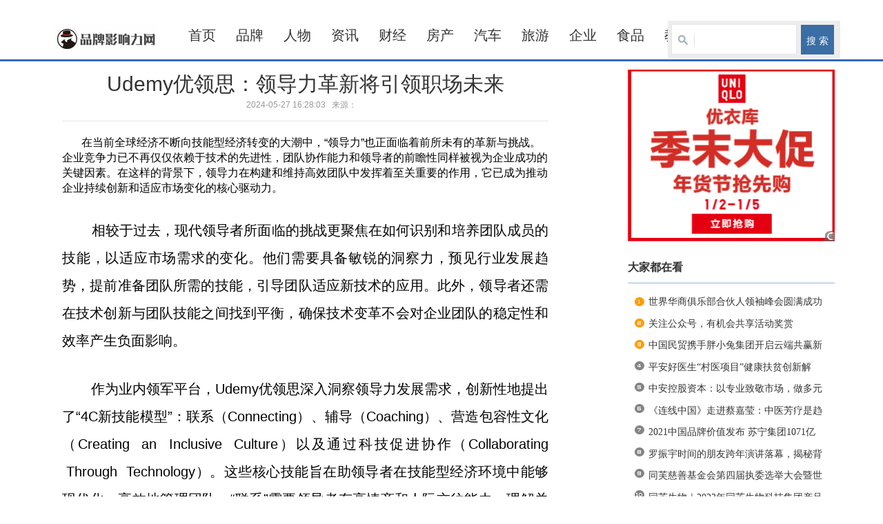

--- FILE ---
content_type: text/html
request_url: http://www.ppyxlcn.cn/2024/pingpaizixun_0527/659854.html
body_size: 30005
content:
﻿<!DOCTYPE html PUBLIC "-//W3C//DTD XHTML 1.0 Transitional//EN" "http://www.w3.org/TR/xhtml1/DTD/xhtml1-transitional.dtd">
<html xmlns="http://www.w3.org/1999/xhtml">
<html xmlns:wb="http://open.weibo.com/wb">
<head>
<meta http-equiv="Content-Type" content="text/html; charset=utf-8" />
<meta http-equiv="X-UA-Compatible" content="IE=7" />
<meta name="viewport" content="width=device-width, initial-scale=1, maximum-scale=1, user-scalable=no">
<meta name="keywords" content="Udemy优领思：领导力革新将引领职场未来">
<meta name="description" content="   在当前全球经济不断向技能型经济转变的大潮中，领导力也正面临着前所未有的革新与挑战。企业竞争力已不再仅仅依赖于技术的先进性，团...">
<link href="http://lianmeng.meipopr.com/statics/css/reset.css" rel="stylesheet" type="text/css" />
<link href="http://lianmeng.meipopr.com/statics/css/default_blue.css" rel="stylesheet" type="text/css" />
<!---网站ICO小图标设置--->
<!---link rel="shortcut icon" href="http://lianmeng.meipopr.com/favicon.ico" type="image/x-icon" /--->

<script type="text/javascript" src="http://lianmeng.meipopr.com/statics/js/jquery.min.js"></script>
<script type="text/javascript" src="http://lianmeng.meipopr.com/statics/js/jquery.sgallery.js"></script>
<script type="text/javascript" src="http://lianmeng.meipopr.com/statics/js/search_common.js"></script>


<!-- 最新版本的 Bootstrap 核心 CSS 文件 -->
<link rel="stylesheet" href="http://lianmeng.meipopr.com/statics/css/bootcssmin.css">
</head>
<body>
    
    <div class="body-top">
    <div class="content">
        		<div id="announ">
                 <ul>
                                       <li><a href="http://www.ccnn315.com/2021/xinwen_0811/268121.html">让疫情防控与温暖同行，锦江旗下喆啡酒店在行动！</a></li>
                                            <li><a href="http://www.ccnn315.com/2021/xinwen_0811/268227.html">锦江旗下麗枫酒店用“严格抗疫+温情服务”书写担当</a></li>
                                            <li><a href="http://www.ccnn315.com/2021/xinwen_0819/282617.html">看得见的安心服务，锦江酒店（中国区）让您安心入住</a></li>
                                            <li><a href="http://www.gxnewss.cn/2021/xinwen_0819/282726.html">CNG加气站安全要重视，高标准安全改造计划在落实</a></li>
                                            <li><a href="http://www.ccnn315.com/2021/xinwen_0830/319813.html">锦江酒店（中国区）「锦力相助·YI无反顾」主题直播活动圆满收官</a></li>
                                            <li><a href="http://www.ccnn315.com/2021/xinwen_0830/320012.html">锦江酒店（中国区）「锦力相助·YI无反顾」主题直播活动圆满收官</a></li>
                                            <li><a href="http://www.cnswbdw.com/2021/xinwen_0830/320182.html">锦江酒店（中国区）「锦力相助·YI无反顾」主题直播活动圆满收官</a></li>
                                            <li><a href="http://www.dbxwcn.com/2021/xinwen_0901/327937.html">锦江酒店（中国区）常开创：期待科技的力量为酒店行业带来突破</a></li>
                                            <li><a href="http://www.ccnn315.com/2021/xinwen_0901/329593.html">锦江酒店（中国区）常开创：期待科技的力量为酒店行业带来突破</a></li>
                                            <li><a href="http://www.ccnn315.com/2021/xinwen_0902/331937.html">酒侠聚义 匠九侠品牌发布会在莞成功举行</a></li>
                                       </ul>
            </div>
     
           
    </div>
</div>
<div class="header container-fluid">
    

    <div class="lmheader container">

                               
        
                             
       
    </div>
        <!--判断是否存在自定义样式表，如果有附加样式表，如果没有，此处留空-->
                            	
	



    <div class="subnav">
        <div class="container navigator">
            <div class="smlogo">
                                
                 
                                                <a href="http://www.ppyxlcn.cn/"><img src="http://www.soft.erobots.site/gopic/uploadimg/1578014722.jpg" alt="品牌影响力网"></a>                   
                

                
               
              
                    <div class="lmms">
                                        </div>
                
            </div>
                <button type="button" class="navbar-toggle collapsed" style="margin:0px;">
                    <span class="sr-only">Toggle navigation</span>
                    <span class="icon-bar"></span>
                    <span class="icon-bar"></span>
                    <span class="icon-bar"></span>
              </button>
            <div class="webdh collapse navbar-collapse" id="bs-example-navbar-collapse-1">
               
                        <a href="http://www.ppyxlcn.cn/">首页</a> 
                                                                        <a href="http://www.ppyxlcn.cn/pingpaizixun/">品牌</a>
                                                        <a href="http://www.ppyxlcn.cn/renwu/">人物</a>
                                                        <a href="http://www.ppyxlcn.cn/zixun/">资讯</a>
                                                        <a href="http://www.ppyxlcn.cn/cajing/">财经</a>
                                                        <a href="http://www.ppyxlcn.cn/fangchan/">房产</a>
                                                        <a href="http://www.ppyxlcn.cn/qiche/">汽车</a>
                                                        <a href="http://www.ppyxlcn.cn/lvyou/">旅游</a>
                                                        <a href="http://www.ppyxlcn.cn/qiye/">企业</a>
                                                        <a href="http://www.ppyxlcn.cn/shipin/">食品</a>
                                                        <a href="http://www.ppyxlcn.cn/jiaoyu/">教育</a>
                                                                         <div class="search">
                        <div class="bd">
                            <form action="http://lianmeng.meipopr.com/index.php" method="get" target="_blank">
                                <input type="hidden" name="m" value="search"/>
                                <input type="hidden" name="c" value="index"/>
                                <input type="hidden" name="a" value="init"/>
                                <input type="hidden" name="typeid" value="1" id="typeid"/>
                                <input type="hidden" name="siteid" value="1" id="siteid"/>
                                <input type="text" class="text" name="q" id="q"/><input type="submit" value="搜 索" class="button" />
                            </form>
                        </div>
                    </div>
        <div class="none"></div>
            </div><!--web导航over-->
        </div>
		
    </div>
	</div><!--headerover-->
</div>



<title>Udemy优领思：领导力革新将引领职场未来品牌 -  品牌影响力网 </title>






                                        





<script>
    
    $(document).ready(function(){


        $(".navigator button").toggle(
          function(){
        $(".collapse").fadeIn(1000);
        },function(){
          $(".collapse").fadeOut(1000);
        });


    })

</script><div class="main container">
	<div class="">
		
        <div id="Article">
        	<h1>Udemy优领思：领导力革新将引领职场未来<br />
<span>2024-05-27 16:28:03&nbsp;&nbsp;&nbsp;来源：	&nbsp;&nbsp;&nbsp;<span class="showpc"><div style="display:none">评论：<a href="#comment_iframe" id="comment">0</a></div></span></span>
</h1>
			<div class="summary" >   在当前全球经济不断向技能型经济转变的大潮中，领导力也正面临着前所未有的革新与挑战。企业竞争力已不再仅仅依赖于技术的先进性，团...</div>			<div class="content">
				<div class="weibofx">
					<wb:share-button appkey="2058666441" addition="full" type="icon" ralateUid="3201369711"></wb:share-button>

				</div>
							
								<span style="color: rgb(0, 0, 0); font-family: &quot;Microsoft YaHei&quot;, -apple-system, BlinkMacSystemFont, &quot;Segoe UI&quot;, &quot;PingFang SC&quot;, &quot;Hiragino Sans GB&quot;, &quot;Helvetica Neue&quot;, Helvetica, Arial, sans-serif, &quot;Apple Color Emoji&quot;, &quot;Segoe UI Emoji&quot;, &quot;Segoe UI Symbol&quot;; font-size: 16px; text-align: justify;">&nbsp; &nbsp; &nbsp; &nbsp;在当前全球经济不断向技能型经济转变的大潮中，&ldquo;领导力&rdquo;也正面临着前所未有的革新与挑战。企业竞争力已不再仅仅依赖于技术的先进性，团队协作能力和领导者的前瞻性同样被视为企业成功的关键因素。在这样的背景下，领导力在构建和维持高效团队中发挥着至关重要的作用，它已成为推动企业持续创新和适应市场变化的核心驱动力。</span>
<div class="c-article__detail" style="color: rgb(0, 0, 0); box-sizing: border-box; padding-top: 30px; font-size: 16px; line-height: 30px; text-align: justify; margin-bottom: 30px; font-family: &quot;Microsoft YaHei&quot;, -apple-system, BlinkMacSystemFont, &quot;Segoe UI&quot;, &quot;PingFang SC&quot;, &quot;Hiragino Sans GB&quot;, &quot;Helvetica Neue&quot;, Helvetica, Arial, sans-serif, &quot;Apple Color Emoji&quot;, &quot;Segoe UI Emoji&quot;, &quot;Segoe UI Symbol&quot;;">
<p style="margin: 0px 0px 30px; padding: 0px;">&nbsp; &nbsp; &nbsp; &nbsp;相较于过去，现代领导者所面临的挑战更聚焦在如何识别和培养团队成员的技能，以适应市场需求的变化。他们需要具备敏锐的洞察力，预见行业发展趋势，提前准备团队所需的技能，引导团队适应新技术的应用。此外，领导者还需在技术创新与团队技能之间找到平衡，确保技术变革不会对企业团队的稳定性和效率产生负面影响。</p>
<p style="margin: 0px 0px 30px; padding: 0px;">&nbsp; &nbsp; &nbsp; &nbsp;作为业内领军平台，Udemy优领思深入洞察领导力发展需求，创新性地提出了&ldquo;4C新技能模型&rdquo;：联系（Connecting）、辅导（Coaching）、营造包容性文化（Creating &nbsp;an &nbsp;Inclusive &nbsp;Culture）以及通过科技促进协作（Collaborating &nbsp;Through &nbsp;Technology）。这些核心技能旨在助领导者在技能型经济环境中能够现代化、高效地管理团队：&ldquo;联系&rdquo;需要领导者有高情商和人际交往能力，理解关心团队成员需求和职业发展。&ldquo;辅导&rdquo;需要领导者提供有效指导和反馈，助团队成员提升技能和应对挑战。&ldquo;创造包容性文化&rdquo;要求领导者营造尊重多样性和促进平等的工作环境。最后还需要通过&ldquo;技术&rdquo;工具促进团队沟通和协作，提升整体效率。</p>
<p style="margin: 0px 0px 30px; padding: 0px;">&nbsp; &nbsp; &nbsp; &nbsp;Udemy优领思平台深刻认识到，领导者的角色在技能型经济中变得多维而复杂。他们不仅是指挥和控制的中心，更是激励和赋能的源泉。领导者需要通过自己的行为来树立榜样，展现出对学习的热情和对成长的承诺。这样的高标准要求，曾经让不少公司发愁，但现如今，一切都变得如此轻松。</p>
<p style="margin: 0px 0px 30px; padding: 0px;">&nbsp; &nbsp; &nbsp; &nbsp;通过优领思平台，领导者可以获得必要的知识和技能，以引导团队在不断变化的工作环境中保持竞争力。Udemy平台为领导者和团队成员提供了丰富的资源和工具，帮助他们实现个人和团队的成长。平台提供的在线课程涵盖了领导力发展的各个方面，包括沟通技巧、团队建设、战略规划、创新思维等。经过这些课程资源的培训，领导者可以轻松引导团队适应技术变革，培养关键的领导技能，并构建一个支持持续学习和发展的组织文化。同时，平台还提供了团队评估工具、团队建设活动、团队协作平台等，帮助团队成员提高协作效率，促进团队凝聚力。</p>
<p style="margin: 0px 0px 30px; padding: 0px;">&nbsp; &nbsp; &nbsp; &nbsp;Udemy平台不仅提供丰富的课程资源，还特别强调了领导者在塑造企业文化、推动创新和容忍失败方面的关键作用。领导者的每一个行为和决策都对团队的士气和动力产生直接影响，从而对企业的绩效造成深远的影响。这种影响与Udemy所倡导的4C模型中的&quot;创造包容性文化&quot;理念不谋而合。领导者的职责不仅限于确保团队的日常运作，更重要的是激发团队的潜力，引导团队成员实现自我超越，只有这样，才能共同构建企业的美好未来。Udemy平台提供的资源和实用工具，旨在助力领导者完成这一神圣而崇高的使命。Udemy平台的丰富资源和实用工具，为领导者提供了强有力的支持，帮助他们通过不断学习和实践来丰富自己的领导智慧引领团队走向成功。</p>
<p style="margin: 0px 0px 30px; padding: 0px;">&nbsp; &nbsp; &nbsp; &nbsp;在技能驱动的经济环境中，Udemy平台致力于通过提供丰富的学习资源和工具，协助领导者和团队成员共同进步。Udemy相信，只有通过不断的学习、及时的正向反馈以及积极的适应，才能打造出一支高效、创新、能够迎接未来挑战的卓越团队。Udemy鼓励所有人共同努力，利用平台的资源推动团队发展，不断前行。在这一过程中，Udemy与每个成员同在，支持他们的成长，分享他们成功的喜悦。</p>
</div>
<div class="l-activity l-activity-detail" style="color: rgb(0, 0, 0); box-sizing: border-box; margin-bottom: 30px; font-family: &quot;Microsoft YaHei&quot;, -apple-system, BlinkMacSystemFont, &quot;Segoe UI&quot;, &quot;PingFang SC&quot;, &quot;Hiragino Sans GB&quot;, &quot;Helvetica Neue&quot;, Helvetica, Arial, sans-serif, &quot;Apple Color Emoji&quot;, &quot;Segoe UI Emoji&quot;, &quot;Segoe UI Symbol&quot;; font-size: 14px;">&nbsp;</div>
				<div class="wxandmz">
					<div class="wxcode" style="display:none;">
					<img src="http://www.soft.erobots.site/gopic/uploadimg/1578038085.jpg">
					</div>

					<div class="mianze"><div style="display:none;">聚焦更多热门资讯请扫码关注</div><dd>免责声明：本站刊发的所有资料均来源于互联网，并不代表本站立场，若无意中侵犯了某个媒体或个人的权益请告知，我们将第一时间删除相关信息。</dd></div>

					<div class="none" style="background:#fafafa;"></div>

					<div class="Article-Tool">
      	
				      <div class="bdsharebuttonbox"><a href="#" class="bds_more" data-cmd="more"></a><a href="#" class="bds_qzone" data-cmd="qzone" title="分享到QQ空间"></a><a href="#" class="bds_tsina" data-cmd="tsina" title="分享到新浪微博"></a><a href="#" class="bds_tqq" data-cmd="tqq" title="分享到腾讯微博"></a><a href="#" class="bds_renren" data-cmd="renren" title="分享到人人网"></a><a href="#" class="bds_weixin" data-cmd="weixin" title="分享到微信"></a></div>
						<script>window._bd_share_config={"common":{"bdSnsKey":{},"bdText":"","bdMini":"2","bdPic":"","bdStyle":"0","bdSize":"16"},"share":{}};with(document)0[(getElementsByTagName('head')[0]||body).appendChild(createElement('script')).src='http://bdimg.share.baidu.com/static/api/js/share.js?v=89860593.js?cdnversion='+~(-new Date()/36e5)];</script>
					</div>

				</div>
				<!--内容关联投票-->
				                
						</div>
			<div id="pages" class="text-c"></div>
            <p style="margin-bottom:10px ; display:none;" class="showpc">
            <strong>相关热词搜索：</strong>            </p>
            <p class="f14 showpc" style="display:none;" >
                <strong>上一篇：</strong><a href="http://www.ppyxlcn.cn/2024/pingpaizixun_0527/659847.html">清柚教育成为iTEP官方授权考点，为留学生搭建一站式申请平台</a><br />
                <strong>下一篇：</strong><a href="javascript:alert('最后一页');">最后一页</a>
            </p>
                                        <div class="related">
                    <h5 class="blue">延伸阅读：</h5>
                    <ul class="list2 blue lh24 f14">
                                                    <li>·<a href="http://fs.wanliancm.com/2019/fushunzhan_0626/182.html" target="_blank">中国企业走进非洲的“三字经”</a><span>(2019-06-26)</span></li>
                                                    <li>·<a href="http://jz.wanliancm.com/2019/jinzhouzhan_0705/548.html" target="_blank">北京气温突破40℃ 故宫现“人海伞海” 十分壮观</a><span>(2019-07-05)</span></li>
                                                    <li>·<a href="http://fs.wanliancm.com/2019/fushunzhan_0705/562.html" target="_blank">美国南加州发生6.4级地震 洛杉矶震感明显</a><span>(2019-07-05)</span></li>
                                                    <li>·<a href="http://sy.wanliancm.com/2019/shenyangzhan_0705/612.html" target="_blank">沈阳：百合绽放 浑河畔赏花正当时</a><span>(2019-07-05)</span></li>
                                                    <li>·<a href="http://sh.wanliancm.com/2019/shanghaishi_0709/765.html" target="_blank">李强调研宝兴居民区 就推进旧区改造和城市更新深入走访倾</a><span>(2019-07-09)</span></li>
                                            </ul>
                </div>
                                  <div class="bk15"></div>
            <script type="text/javascript" src="http://lianmeng.meipopr.com/index.php?m=mood&c=index&a=init&id=182-659854-1"></script>      </div>
      
  </div>

  <div class="col-auto">
  		<div class="ad"><a href="#" target="blank"><img src="http://www.soft.erobots.site/gopic/uploadimg/1578039675.png"/></a></div>
		
        <div class="box">
            <h5 class="title-2">大家都在看</h5>
            <ul class="content digg">
												<li><a href="http://www.ppyxlcn.cn/2023/pingpaizixun_1127/655586.html" target="_blank" title="世界华商俱乐部合伙人领袖峰会圆满成功">世界华商俱乐部合伙人领袖峰会圆满成功</a></li>
									<li><a href="http://www.ppyxlcn.cn/2021/pingpaizixun_1207/463358.html" target="_blank" title="关注公众号，有机会共享活动奖赏">关注公众号，有机会共享活动奖赏</a></li>
									<li><a href="http://www.ppyxlcn.cn/2020/pingpaizixun_0723/137313.html" target="_blank" title="中国民贸携手胖小兔集团开启云端共赢新模式">中国民贸携手胖小兔集团开启云端共赢新</a></li>
									<li><a href="http://www.ppyxlcn.cn/2020/pingpaizixun_0331/60006.html" target="_blank" title="平安好医生“村医项目”健康扶贫创新解决方案获多方肯定">平安好医生&ldquo;村医项目&rdquo;健康扶贫创新解</a></li>
									<li><a href="http://www.ppyxlcn.cn/2020/pingpaizixun_1028/164298.html" target="_blank" title="中安控股资本：以专业致敬市场，做多元化投资的领跑者">中安控股资本：以专业致敬市场，做多元</a></li>
									<li><a href="http://www.ppyxlcn.cn/2020/pingpaizixun_0410/64197.html" target="_blank" title="《连线中国》走进蔡嘉莹：中医芳疗是趋势也是潮流......">《连线中国》走进蔡嘉莹：中医芳疗是趋</a></li>
									<li><a href="http://www.ppyxlcn.cn/2021/pingpaizixun_0511/227952.html" target="_blank" title="2021中国品牌价值发布 苏宁集团1071亿位列零售业第一 ">2021中国品牌价值发布 苏宁集团1071亿</a></li>
									<li><a href="http://www.ppyxlcn.cn/2020/pingpaizixun_0105/5840.html" target="_blank" title="罗振宇时间的朋友跨年演讲落幕，揭秘背后“智囊团”">罗振宇时间的朋友跨年演讲落幕，揭秘背</a></li>
									<li><a href="http://www.ppyxlcn.cn/2023/pingpaizixun_0222/640051.html" target="_blank" title="同芙慈善基金会第四届执委选举大会暨世界华商俱乐部第一届执委选举大会成功召开">同芙慈善基金会第四届执委选举大会暨世</a></li>
									<li><a href="http://www.ppyxlcn.cn/2023/pingpaizixun_0310/642722.html" target="_blank" title="同芙生物｜2023年同芙生物科技集团产品开发研讨会顺利召开">同芙生物｜2023年同芙生物科技集团产品</a></li>
							            </ul>
        </div>
	

        <div class="bk10"></div>
        <div class="box">
            <h5 class="title-2">月排行</h5>
            <ul class="content rank">
											<li><span>9</span><a href="http://www.ppyxlcn.cn/2021/pingpaizixun_0312/204834.html" class="title" title="春江鸭掌：营销理念迭代的前提，仍然是食品安全问题">春江鸭掌：营销理念迭代的前提，仍然...</a></li>
								<li><span>7</span><a href="http://www.ppyxlcn.cn/2022/pingpaizixun_1116/596221.html" class="title" title="守护幸福生活 远离洗钱犯罪 中荷人寿安徽省分公司开展反洗钱系列宣传活动">守护幸福生活 远离洗钱犯罪 中荷人...</a></li>
								<li><span>7</span><a href="http://www.ppyxlcn.cn/2023/pingpaizixun_0703/648632.html" class="title" title="冀 · 家无界为爱不凡-卡萨帝·北国电器2023生活艺术思享荟暨北人集团23周年庆圆满落幕">冀 &middot; 家无界为爱不凡-卡萨帝&middot;北...</a></li>
								<li><span>6</span><a href="http://www.ppyxlcn.cn/2023/pingpaizixun_0711/648874.html" class="title" title="OULU欧陆卫浴：打造健康智能卫浴，倡导美好生活">OULU欧陆卫浴：打造健康智能卫浴，倡...</a></li>
								<li><span>6</span><a href="http://www.ppyxlcn.cn/2020/pingpaizixun_0331/60006.html" class="title" title="平安好医生“村医项目”健康扶贫创新解决方案获多方肯定">平安好医生&ldquo;村医项目&rdquo;健康扶贫创新...</a></li>
								<li><span>6</span><a href="http://www.ppyxlcn.cn/2023/pingpaizixun_1031/653614.html" class="title" title="“社区居家场景康养融合创新”沙龙圆满举行">&ldquo;社区居家场景康养融合创新&rdquo;沙龙圆...</a></li>
								<li><span>6</span><a href="http://www.ppyxlcn.cn/2023/pingpaizixun_0222/640051.html" class="title" title="同芙慈善基金会第四届执委选举大会暨世界华商俱乐部第一届执委选举大会成功召开">同芙慈善基金会第四届执委选举大会暨...</a></li>
								<li><span>6</span><a href="http://www.ppyxlcn.cn/2022/pingpaizixun_0505/500438.html" class="title" title="葆康一号齐墩果酸片真能治好肝病吗？">葆康一号齐墩果酸片真能治好肝病吗？</a></li>
								<li><span>5</span><a href="http://www.ppyxlcn.cn/2022/pingpaizixun_0407/493335.html" class="title" title="市井婆豆沙牛乳全国招商加盟正式开启 预计年内门店破千">市井婆豆沙牛乳全国招商加盟正式开启...</a></li>
								<li><span>5</span><a href="http://www.ppyxlcn.cn/2021/pingpaizixun_0201/197270.html" class="title" title="首创置业(02868.HK)：行业严控下的高抗风险能力 ">首创置业(02868.HK)：行业严控下的高...</a></li>
							            </ul>
        </div>
    </div>
    <div class="none"></div>

</div>


<script type="text/javascript">

 w = $(document).width();

 if(w<768){
	$(".adtwo").show();
 }

<!--
	function show_ajax(obj) {
		var keywords = $(obj).text();
		var offset = $(obj).offset();
		var jsonitem = '';
		$.getJSON("http://lianmeng.meipopr.com/index.php?m=content&c=index&a=json_list&type=keyword&modelid=1&id=659854&keywords="+encodeURIComponent(keywords),
				function(data){
				var j = 1;
				var string = "<div class='point key-float'><div style='position:relative'><div class='arro'></div>";
				string += "<a href='JavaScript:;' onclick='$(this).parent().parent().remove();' hidefocus='true' class='close'><span>关闭</span></a><div class='contents f12'>";
				if(data!=0) {
				  $.each(data, function(i,item){
					j = i+1;
					jsonitem += "<a href='"+item.url+"' target='_blank'>"+j+"、"+item.title+"</a><BR>";
					
				  });
					string += jsonitem;
				} else {
					string += '没有找到相关的信息！';
				}
					string += "</div><span class='o1'></span><span class='o2'></span><span class='o3'></span><span class='o4'></span></div></div>";		
					$(obj).after(string);
					$('.key-float').mouseover(
						function (){
							$(this).siblings().css({"z-index":0})
							$(this).css({"z-index":1001});
						}
					)
					$(obj).next().css({ "left": +offset.left-100, "top": +offset.top+$(obj).height()+12});
				});
	}

	function add_favorite(title) {
		$.getJSON('http://lianmeng.meipopr.com/api.php?op=add_favorite&title='+encodeURIComponent(title)+'&url='+encodeURIComponent(location.href)+'&'+Math.random()+'&callback=?', function(data){
			if(data.status==1)	{
				$("#favorite").html('收藏成功');
			} else {
				alert('请登录');
			}
		});
	}

$(function(){
  //$('#Article .content img').LoadImage(true, 660, 660,'/statics/images/s_nopic.gif');    
})
//-->
</script>

<script language="JavaScript" src="http://lianmeng.meipopr.com/api.php?op=count&id=659854&modelid=1"></script>
﻿<div class="footer">
                                                           <p></p>
                                           <p></p>
                                           <p></p>
                                           <p></p>
                                           <p></p>
                                           <p></p>
                                           <p></p>
                                           <p></p>
                                           <p></p>
                                           <p></p>
                                    		            本网站内容来源于互联网，如因版权和其它问题需要同本网联系。 邮箱：5236771@qq.com        
                	        
                	                


        </div>

<script type="text/javascript">
(function(){
    var bp = document.createElement('script');
    var curProtocol = window.location.protocol.split(':')[0];
    if (curProtocol === 'https') {
        bp.src = 'https://zz.bdstatic.com/linksubmit/push.js';
    }
    else {
        bp.src = 'http://push.zhanzhang.baidu.com/push.js';
    }
    var s = document.getElementsByTagName("script")[0];
    s.parentNode.insertBefore(bp, s);
})();

$(document).ready(function(){
    $(".lmms").click(function(){
        $(".zqlist").show();
    })

    $(".zqclose span").click(function(){
        $(".zqlist").hide();
    })
	
	//批量更换地址
	
	$("img").each(function(){
		var hrefs = $(this).attr("src");
		if(hrefs.indexOf("www.soft.erobots.site")>0){
			var src = hrefs.replace("http://www.soft.erobots.site","http://cs.ibenxi.com");
			$(this).attr("src",src);
					console.log(src);
			console.log("包含了");

		}
	})
})

</script>


<div class="zqlist">
    <div style="height:30%;"></div>
    <ul>
        <h1>全部网站：</h1>
        <li><a href="http://bx.wanliancm.com/" target="_blank">本溪站</a></li>
        <li><a href="http://sy.wanliancm.com/" target="_blank">沈阳站</a></li>
        <li><a href="http://dl.wanliancm.com/" target="_blank">大连站</a></li>
        <li><a href="http://as.wanliancm.com/" target="_blank">鞍山站</a></li>
        <li><a href="http://fs.wanliancm.com/" target="_blank">抚顺站</a></li>
        <li><a href="http://dd.wanliancm.com/" target="_blank">丹东站</a></li>
        <li><a href="http://jz.wanliancm.com/" target="_blank">锦州站</a></li>
        <li><a href="http://bj.wanliancm.com/" target="_blank">北京站</a></li>
        <li><a href="http://sh.wanliancm.com/" target="_blank">上海站</a></li>
        <li><a href="http://tj.wanliancm.com/" target="_blank">天津站</a></li>
        <li><a href="http://cq.wanliancm.com/" target="_blank">重庆站</a></li>
        <li><a href="http://nb.wanliancm.com/" target="_blank">宁波站</a></li>
        <li><a href="http://qd.wanliancm.com/" target="_blank">青岛站</a></li>
        <li><a href="http://sjz.wanliancm.com/" target="_blank">石家庄站</a></li>
        <li><a href="http://ty.wanliancm.com/" target="_blank">太原站</a></li>
        <li><a href="http://cc.wanliancm.com/" target="_blank">长春站</a></li>
        <li><a href="http://heb.wanliancm.com/" target="_blank">哈尔滨站</a></li>
        <li><a href="http://fos.wanliancm.com/" target="_blank">佛山站</a></li>
        <li><a href="http://nj.wanliancm.com/" target="_blank">南京站</a></li>
        <li><a href="http://cd.wanliancm.com/" target="_blank">成都站</a></li>
        <li><a href="http://wh.wanliancm.com/" target="_blank">武汉站</a></li>
        <li><a href="http://zz.wanliancm.com/" target="_blank">郑州站</a></li>
        <li><a href="http://hk.wanliancm.com/" target="_blank">海口站</a></li>
        <div class="none"></div>
        <div class="zqclose"><span>[关闭]</span></div>
    </ul>

</div>
<div style="display: none;">
    <script type="text/javascript" src="https://js.users.51.la/20175501.js"></script>
</div>
</body>
</html>